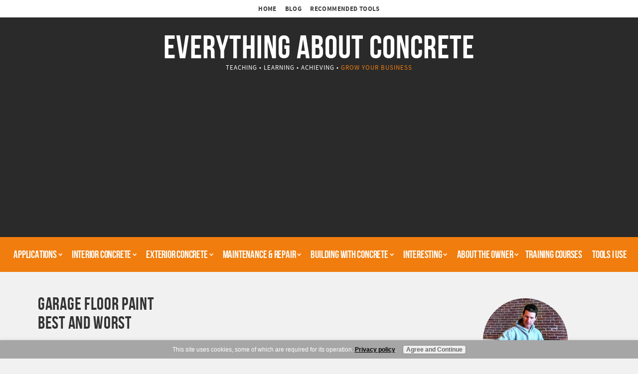

--- FILE ---
content_type: text/html; charset=UTF-8
request_url: https://www.everything-about-concrete.com/garage-floor-paint.html
body_size: 22110
content:
<!DOCTYPE html><html><head><meta http-equiv="content-type" content="text/html; charset=UTF-8"/>
<script>var __ezHttpConsent={setByCat:function(src,tagType,attributes,category,force,customSetScriptFn=null){var setScript=function(){if(force||window.ezTcfConsent[category]){if(typeof customSetScriptFn==='function'){customSetScriptFn();}else{var scriptElement=document.createElement(tagType);scriptElement.src=src;attributes.forEach(function(attr){for(var key in attr){if(attr.hasOwnProperty(key)){scriptElement.setAttribute(key,attr[key]);}}});var firstScript=document.getElementsByTagName(tagType)[0];firstScript.parentNode.insertBefore(scriptElement,firstScript);}}};if(force||(window.ezTcfConsent&&window.ezTcfConsent.loaded)){setScript();}else if(typeof getEzConsentData==="function"){getEzConsentData().then(function(ezTcfConsent){if(ezTcfConsent&&ezTcfConsent.loaded){setScript();}else{console.error("cannot get ez consent data");force=true;setScript();}});}else{force=true;setScript();console.error("getEzConsentData is not a function");}},};</script>
<script>var ezTcfConsent=window.ezTcfConsent?window.ezTcfConsent:{loaded:false,store_info:false,develop_and_improve_services:false,measure_ad_performance:false,measure_content_performance:false,select_basic_ads:false,create_ad_profile:false,select_personalized_ads:false,create_content_profile:false,select_personalized_content:false,understand_audiences:false,use_limited_data_to_select_content:false,};function getEzConsentData(){return new Promise(function(resolve){document.addEventListener("ezConsentEvent",function(event){var ezTcfConsent=event.detail.ezTcfConsent;resolve(ezTcfConsent);});});}</script>
<script>if(typeof _setEzCookies!=='function'){function _setEzCookies(ezConsentData){var cookies=window.ezCookieQueue;for(var i=0;i<cookies.length;i++){var cookie=cookies[i];if(ezConsentData&&ezConsentData.loaded&&ezConsentData[cookie.tcfCategory]){document.cookie=cookie.name+"="+cookie.value;}}}}
window.ezCookieQueue=window.ezCookieQueue||[];if(typeof addEzCookies!=='function'){function addEzCookies(arr){window.ezCookieQueue=[...window.ezCookieQueue,...arr];}}
addEzCookies([{name:"ezoab_142150",value:"mod298; Path=/; Domain=everything-about-concrete.com; Max-Age=7200",tcfCategory:"store_info",isEzoic:"true",},{name:"ezosuibasgeneris-1",value:"608c9bab-9173-44c5-6a41-425fd6170f97; Path=/; Domain=everything-about-concrete.com; Expires=Thu, 21 Jan 2027 04:32:38 UTC; Secure; SameSite=None",tcfCategory:"understand_audiences",isEzoic:"true",}]);if(window.ezTcfConsent&&window.ezTcfConsent.loaded){_setEzCookies(window.ezTcfConsent);}else if(typeof getEzConsentData==="function"){getEzConsentData().then(function(ezTcfConsent){if(ezTcfConsent&&ezTcfConsent.loaded){_setEzCookies(window.ezTcfConsent);}else{console.error("cannot get ez consent data");_setEzCookies(window.ezTcfConsent);}});}else{console.error("getEzConsentData is not a function");_setEzCookies(window.ezTcfConsent);}</script><script type="text/javascript" data-ezscrex='false' data-cfasync='false'>window._ezaq = Object.assign({"edge_cache_status":12,"edge_response_time":293,"url":"https://www.everything-about-concrete.com/garage-floor-paint.html"}, typeof window._ezaq !== "undefined" ? window._ezaq : {});</script><script type="text/javascript" data-ezscrex='false' data-cfasync='false'>window._ezaq = Object.assign({"ab_test_id":"mod298"}, typeof window._ezaq !== "undefined" ? window._ezaq : {});window.__ez=window.__ez||{};window.__ez.tf={};</script><script type="text/javascript" data-ezscrex='false' data-cfasync='false'>window.ezDisableAds = true;</script>
<script data-ezscrex='false' data-cfasync='false' data-pagespeed-no-defer>var __ez=__ez||{};__ez.stms=Date.now();__ez.evt={};__ez.script={};__ez.ck=__ez.ck||{};__ez.template={};__ez.template.isOrig=true;window.__ezScriptHost="//www.ezojs.com";__ez.queue=__ez.queue||function(){var e=0,i=0,t=[],n=!1,o=[],r=[],s=!0,a=function(e,i,n,o,r,s,a){var l=arguments.length>7&&void 0!==arguments[7]?arguments[7]:window,d=this;this.name=e,this.funcName=i,this.parameters=null===n?null:w(n)?n:[n],this.isBlock=o,this.blockedBy=r,this.deleteWhenComplete=s,this.isError=!1,this.isComplete=!1,this.isInitialized=!1,this.proceedIfError=a,this.fWindow=l,this.isTimeDelay=!1,this.process=function(){f("... func = "+e),d.isInitialized=!0,d.isComplete=!0,f("... func.apply: "+e);var i=d.funcName.split("."),n=null,o=this.fWindow||window;i.length>3||(n=3===i.length?o[i[0]][i[1]][i[2]]:2===i.length?o[i[0]][i[1]]:o[d.funcName]),null!=n&&n.apply(null,this.parameters),!0===d.deleteWhenComplete&&delete t[e],!0===d.isBlock&&(f("----- F'D: "+d.name),m())}},l=function(e,i,t,n,o,r,s){var a=arguments.length>7&&void 0!==arguments[7]?arguments[7]:window,l=this;this.name=e,this.path=i,this.async=o,this.defer=r,this.isBlock=t,this.blockedBy=n,this.isInitialized=!1,this.isError=!1,this.isComplete=!1,this.proceedIfError=s,this.fWindow=a,this.isTimeDelay=!1,this.isPath=function(e){return"/"===e[0]&&"/"!==e[1]},this.getSrc=function(e){return void 0!==window.__ezScriptHost&&this.isPath(e)&&"banger.js"!==this.name?window.__ezScriptHost+e:e},this.process=function(){l.isInitialized=!0,f("... file = "+e);var i=this.fWindow?this.fWindow.document:document,t=i.createElement("script");t.src=this.getSrc(this.path),!0===o?t.async=!0:!0===r&&(t.defer=!0),t.onerror=function(){var e={url:window.location.href,name:l.name,path:l.path,user_agent:window.navigator.userAgent};"undefined"!=typeof _ezaq&&(e.pageview_id=_ezaq.page_view_id);var i=encodeURIComponent(JSON.stringify(e)),t=new XMLHttpRequest;t.open("GET","//g.ezoic.net/ezqlog?d="+i,!0),t.send(),f("----- ERR'D: "+l.name),l.isError=!0,!0===l.isBlock&&m()},t.onreadystatechange=t.onload=function(){var e=t.readyState;f("----- F'D: "+l.name),e&&!/loaded|complete/.test(e)||(l.isComplete=!0,!0===l.isBlock&&m())},i.getElementsByTagName("head")[0].appendChild(t)}},d=function(e,i){this.name=e,this.path="",this.async=!1,this.defer=!1,this.isBlock=!1,this.blockedBy=[],this.isInitialized=!0,this.isError=!1,this.isComplete=i,this.proceedIfError=!1,this.isTimeDelay=!1,this.process=function(){}};function c(e,i,n,s,a,d,c,u,f){var m=new l(e,i,n,s,a,d,c,f);!0===u?o[e]=m:r[e]=m,t[e]=m,h(m)}function h(e){!0!==u(e)&&0!=s&&e.process()}function u(e){if(!0===e.isTimeDelay&&!1===n)return f(e.name+" blocked = TIME DELAY!"),!0;if(w(e.blockedBy))for(var i=0;i<e.blockedBy.length;i++){var o=e.blockedBy[i];if(!1===t.hasOwnProperty(o))return f(e.name+" blocked = "+o),!0;if(!0===e.proceedIfError&&!0===t[o].isError)return!1;if(!1===t[o].isComplete)return f(e.name+" blocked = "+o),!0}return!1}function f(e){var i=window.location.href,t=new RegExp("[?&]ezq=([^&#]*)","i").exec(i);"1"===(t?t[1]:null)&&console.debug(e)}function m(){++e>200||(f("let's go"),p(o),p(r))}function p(e){for(var i in e)if(!1!==e.hasOwnProperty(i)){var t=e[i];!0===t.isComplete||u(t)||!0===t.isInitialized||!0===t.isError?!0===t.isError?f(t.name+": error"):!0===t.isComplete?f(t.name+": complete already"):!0===t.isInitialized&&f(t.name+": initialized already"):t.process()}}function w(e){return"[object Array]"==Object.prototype.toString.call(e)}return window.addEventListener("load",(function(){setTimeout((function(){n=!0,f("TDELAY -----"),m()}),5e3)}),!1),{addFile:c,addFileOnce:function(e,i,n,o,r,s,a,l,d){t[e]||c(e,i,n,o,r,s,a,l,d)},addDelayFile:function(e,i){var n=new l(e,i,!1,[],!1,!1,!0);n.isTimeDelay=!0,f(e+" ...  FILE! TDELAY"),r[e]=n,t[e]=n,h(n)},addFunc:function(e,n,s,l,d,c,u,f,m,p){!0===c&&(e=e+"_"+i++);var w=new a(e,n,s,l,d,u,f,p);!0===m?o[e]=w:r[e]=w,t[e]=w,h(w)},addDelayFunc:function(e,i,n){var o=new a(e,i,n,!1,[],!0,!0);o.isTimeDelay=!0,f(e+" ...  FUNCTION! TDELAY"),r[e]=o,t[e]=o,h(o)},items:t,processAll:m,setallowLoad:function(e){s=e},markLoaded:function(e){if(e&&0!==e.length){if(e in t){var i=t[e];!0===i.isComplete?f(i.name+" "+e+": error loaded duplicate"):(i.isComplete=!0,i.isInitialized=!0)}else t[e]=new d(e,!0);f("markLoaded dummyfile: "+t[e].name)}},logWhatsBlocked:function(){for(var e in t)!1!==t.hasOwnProperty(e)&&u(t[e])}}}();__ez.evt.add=function(e,t,n){e.addEventListener?e.addEventListener(t,n,!1):e.attachEvent?e.attachEvent("on"+t,n):e["on"+t]=n()},__ez.evt.remove=function(e,t,n){e.removeEventListener?e.removeEventListener(t,n,!1):e.detachEvent?e.detachEvent("on"+t,n):delete e["on"+t]};__ez.script.add=function(e){var t=document.createElement("script");t.src=e,t.async=!0,t.type="text/javascript",document.getElementsByTagName("head")[0].appendChild(t)};__ez.dot=__ez.dot||{};__ez.queue.addFileOnce('/detroitchicago/boise.js', '/detroitchicago/boise.js?gcb=195-2&cb=5', true, [], true, false, true, false);__ez.queue.addFileOnce('/parsonsmaize/abilene.js', '/parsonsmaize/abilene.js?gcb=195-2&cb=e80eca0cdb', true, [], true, false, true, false);__ez.queue.addFileOnce('/parsonsmaize/mulvane.js', '/parsonsmaize/mulvane.js?gcb=195-2&cb=e75e48eec0', true, ['/parsonsmaize/abilene.js'], true, false, true, false);__ez.queue.addFileOnce('/detroitchicago/birmingham.js', '/detroitchicago/birmingham.js?gcb=195-2&cb=539c47377c', true, ['/parsonsmaize/abilene.js'], true, false, true, false);</script>
<script type="text/javascript">var _ez_send_requests_through_ezoic = true;</script>
<script data-ezscrex="false" type="text/javascript" data-cfasync="false">window._ezaq = Object.assign({"ad_cache_level":0,"adpicker_placement_cnt":0,"ai_placeholder_cache_level":0,"ai_placeholder_placement_cnt":-1,"domain":"everything-about-concrete.com","domain_id":142150,"ezcache_level":1,"ezcache_skip_code":0,"has_bad_image":0,"has_bad_words":0,"is_sitespeed":0,"lt_cache_level":0,"response_size":53651,"response_size_orig":47754,"response_time_orig":280,"template_id":5,"url":"https://www.everything-about-concrete.com/garage-floor-paint.html","word_count":0,"worst_bad_word_level":0}, typeof window._ezaq !== "undefined" ? window._ezaq : {});__ez.queue.markLoaded('ezaqBaseReady');</script>
<script type='text/javascript' data-ezscrex='false' data-cfasync='false'>
window.ezAnalyticsStatic = true;
window._ez_send_requests_through_ezoic = true;
function analyticsAddScript(script) {
	var ezDynamic = document.createElement('script');
	ezDynamic.type = 'text/javascript';
	ezDynamic.innerHTML = script;
	document.head.appendChild(ezDynamic);
}
function getCookiesWithPrefix() {
    var allCookies = document.cookie.split(';');
    var cookiesWithPrefix = {};

    for (var i = 0; i < allCookies.length; i++) {
        var cookie = allCookies[i].trim();

        for (var j = 0; j < arguments.length; j++) {
            var prefix = arguments[j];
            if (cookie.indexOf(prefix) === 0) {
                var cookieParts = cookie.split('=');
                var cookieName = cookieParts[0];
                var cookieValue = cookieParts.slice(1).join('=');
                cookiesWithPrefix[cookieName] = decodeURIComponent(cookieValue);
                break; // Once matched, no need to check other prefixes
            }
        }
    }

    return cookiesWithPrefix;
}
function productAnalytics() {
	var d = {"pr":[6,3],"omd5":"1c97ef7a3609bf2923a605fd6aeeacc0","nar":"risk score"};
	d.u = _ezaq.url;
	d.p = _ezaq.page_view_id;
	d.v = _ezaq.visit_uuid;
	d.ab = _ezaq.ab_test_id;
	d.e = JSON.stringify(_ezaq);
	d.ref = document.referrer;
	d.c = getCookiesWithPrefix('active_template', 'ez', 'lp_');
	if(typeof ez_utmParams !== 'undefined') {
		d.utm = ez_utmParams;
	}

	var dataText = JSON.stringify(d);
	var xhr = new XMLHttpRequest();
	xhr.open('POST','//g.ezoic.net/ezais/analytics?cb=1', true);
	xhr.onload = function () {
		if (xhr.status!=200) {
            return;
		}

        if(document.readyState !== 'loading') {
            analyticsAddScript(xhr.response);
            return;
        }

        var eventFunc = function() {
            if(document.readyState === 'loading') {
                return;
            }
            document.removeEventListener('readystatechange', eventFunc, false);
            analyticsAddScript(xhr.response);
        };

        document.addEventListener('readystatechange', eventFunc, false);
	};
	xhr.setRequestHeader('Content-Type','text/plain');
	xhr.send(dataText);
}
__ez.queue.addFunc("productAnalytics", "productAnalytics", null, true, ['ezaqBaseReady'], false, false, false, true);
</script><base href="https://www.everything-about-concrete.com/garage-floor-paint.html"/><title>Garage Floor Paint - What Are The Best Epoxy Garage Floor Paints</title><meta name="description" content="Garage floor paint comes in many different types. Which garage paints are the best epoxy garage floor paints to use and which one&#39;s aren&#39;t so good. Find the answer here."/><meta id="viewport" name="viewport" content="width=device-width, initial-scale=1"/>
<link href="/sd/support-files/A.style.css.pagespeed.cf.sIcqqr9oO-.css" rel="stylesheet" type="text/css"/>
<!-- start: tool_blocks.sbi_html_head -->
<!-- Global site tag (gtag.js) - Google Analytics -->
<script async="" src="https://www.googletagmanager.com/gtag/js?id=G-6BCETQC2X9"></script>
<script>window.dataLayer=window.dataLayer||[];function gtag(){dataLayer.push(arguments);}gtag('js',new Date());gtag('config','G-6BCETQC2X9');</script>
<link rel="apple-touch-icon" sizes="57x57" href="/xfavicon-57x57.png.pagespeed.ic.cLyiIwOnvo.webp"/> <link rel="apple-touch-icon" sizes="60x60" href="/xfavicon-60x60.png.pagespeed.ic.J5qo2IzRk7.webp"/> <link rel="apple-touch-icon" sizes="72x72" href="/xfavicon-72x72.png.pagespeed.ic.0EOZx0kUwS.webp"/> <link rel="apple-touch-icon" sizes="76x76" href="/xfavicon-76x76.png.pagespeed.ic.WA9dOqyUE8.webp"/> <link rel="apple-touch-icon" sizes="114x114" href="/xfavicon-114x114.png.pagespeed.ic.P9B5eRRnxy.webp"/> <link rel="apple-touch-icon" sizes="120x120" href="/xfavicon-120x120.png.pagespeed.ic.fiEk3RASfe.webp"/> <link rel="apple-touch-icon" sizes="144x144" href="/xfavicon-144x144.png.pagespeed.ic.N0IVxdo2u_.webp"/> <link rel="apple-touch-icon" sizes="152x152" href="/xfavicon-152x152.png.pagespeed.ic.L0Hh04NApc.webp"/> <link rel="apple-touch-icon" sizes="180x180" href="/xfavicon-180x180.png.pagespeed.ic.gYsvXrovlV.webp"/> <link rel="icon" type="image/png" href="/xfavicon-36x36.png.pagespeed.ic.oe-boUUKdq.webp" sizes="36x36"/> <link rel="icon" type="image/png" href="/xfavicon-48x48.png.pagespeed.ic.r_9frRbqrR.webp" sizes="48x48"/> <link rel="icon" type="image/png" href="/xfavicon-72x72.png.pagespeed.ic.0EOZx0kUwS.webp" sizes="72x72"/> <link rel="icon" type="image/png" href="/xfavicon-96x96.png.pagespeed.ic.BOVG-XoB3m.webp" sizes="96x96"/> <link rel="icon" type="image/png" href="/xfavicon-144x144.png.pagespeed.ic.N0IVxdo2u_.webp" sizes="144x144"/> <link rel="icon" type="image/png" href="/xfavicon-192x192.png.pagespeed.ic.gi-D3qxOHI.webp" sizes="192x192"/> <link rel="icon" type="image/png" href="/xfavicon-16x16.png.pagespeed.ic._iNLs7WX-d.webp" sizes="16x16"/> <link rel="icon" type="image/png" href="/xfavicon-32x32.png.pagespeed.ic.DkxRT-f_xM.webp" sizes="32x32"/> <link rel="icon" type="image/png" href="/xfavicon-48x48.png.pagespeed.ic.r_9frRbqrR.webp" sizes="48x48"/><link rel="canonical" href="https://www.everything-about-concrete.com/garage-floor-paint.html"/>
<link rel="alternate" type="application/rss+xml" title="RSS" href="https://www.everything-about-concrete.com/concrete.xml"/>
<meta property="og:site_name" content="everything-about-concrete.com"/>
<meta property="og:title" content="Garage Floor Paint - What Are The Best Epoxy Garage Floor Paints"/>
<meta property="og:description" content="Garage floor paint comes in many different types. Which garage paints are the best epoxy garage floor paints to use and which one&#39;s aren&#39;t so good. Find the answer here."/>
<meta property="og:type" content="article"/>
<meta property="og:url" content="https://www.everything-about-concrete.com/garage-floor-paint.html"/>
<meta property="og:image" content="https://www.everything-about-concrete.com/Concrete-fb.jpg"/>
<meta property="fb:app_id" content="235153526667304"/>
<meta property="fb:admins" content="Mike Day"/>
<!-- SD -->
<script>var https_page=0</script>
<script src="https://www.everything-about-concrete.com/sd/support-files/gdprcookie.js.pagespeed.jm.yFshyEJ2qE.js" async="" defer=""></script><!-- end: tool_blocks.sbi_html_head -->
<!-- start: shared_blocks.19401256#end-of-head -->
<!-- Google tag (gtag.js) --><!-- Replaced by GA Connected Service -->
<!-- Google tag (gtag.js) -->
<script async="" src="https://www.googletagmanager.com/gtag/js?id=G-PMCFZLYGRG"></script>
<script>window.dataLayer=window.dataLayer||[];function gtag(){dataLayer.push(arguments);}gtag('js',new Date());gtag('config','G-PMCFZLYGRG');</script>
<!-- end: shared_blocks.19401256#end-of-head -->
<script>var FIX=FIX||{};</script>
<script type='text/javascript'>
var ezoTemplate = 'orig_site';
var ezouid = '1';
var ezoFormfactor = '1';
</script><script data-ezscrex="false" type='text/javascript'>
var soc_app_id = '0';
var did = 142150;
var ezdomain = 'everything-about-concrete.com';
var ezoicSearchable = 1;
</script></head>
<body class="responsive">
<div id="PageWrapper" class="modern">
<div id="HeaderWrapper">
<div id="Header">
<div class="Liner">
<div class="WebsiteName">
<a href="/">Everything About Concrete</a>
</div><div class="Tagline">Teaching • Learning • Achieving • <span>Grow your business</span></div>
<!-- start: shared_blocks.19401252#top-of-header -->
<div class=" TopLinks" style="box-sizing: border-box"><p style="text-align: center;"><a href="https://www.everything-about-concrete.com">Home</a>     <a href="https://www.everything-about-concrete.com/concrete-blog.html">Blog</a>     <a href="https://www.theconcreteunderground.com/resources" rel="noopener" target="_blank">Recommended Tools</a><br/></p>
</div>
<!-- start: tool_blocks.navbar.horizontal.center --><div class="ResponsiveNavWrapper">
<div class="ResponsiveNavButton"><span>Menu</span></div><div class="HorizontalNavBarCenter HorizontalNavBar HorizontalNavBarCSS ResponsiveNav"><ul class="root"><li class="li1 submenu"><span class="navheader">APPLICATIONS</span><ul><li class="li2"><a href="/how-to-finish-concrete.html">Finishing Concrete</a></li><li class="li2"><a href="/concrete-stain.html">Staining Concrete</a></li><li class="li2"><a href="/how-to-color-concrete.html">Colored Concrete</a></li><li class="li2"><a href="/polished-concrete-flooring.html">Polished Concrete</a></li><li class="li2"><a href="/concrete-overlay.html">Concrete Overlays</a></li><li class="li2"><a href="/stamped-concrete.html">Stamped Concrete</a></li><li class="li2"><a href="/concrete-floor-coating.html">Floor Coatings</a></li><li class="li2"><a href="/pumping-concrete.html">Pumping Concrete</a></li><li class="li2"><a href="/how-to-clean-concrete.html">Cleaning Concrete</a></li></ul></li><li class="li1 submenu"><span class="navheader">INTERIOR CONCRETE</span><ul><li class="li2"><a href="/concrete-countertops.html">Concrete Countertops</a></li><li class="li2"><a href="/concrete-floors.html">Interior floors</a></li><li class="li2"><a href="/basement-floor.html">Basement Floors</a></li><li class="li2"><a href="/garage-floor.html">Garage Flooring</a></li><li class="li2"><a href="/radiant-floor-heating.html">Radiant Heat</a></li></ul></li><li class="li1 submenu"><span class="navheader">EXTERIOR CONCRETE</span><ul><li class="li2"><a href="/concrete-slab.html">Slabs</a></li><li class="li2"><a href="/concrete-patio-designs.html">Patio Designs</a></li><li class="li2"><a href="/concrete-steps.html">Concrete Steps</a></li><li class="li2"><a href="/concrete-garden-statues.html">Concrete Statues</a></li></ul></li><li class="li1 submenu"><span class="navheader">MAINTENANCE &amp; REPAIR</span><ul><li class="li2"><a href="/concrete-sealer.html">Sealers for Concrete</a></li><li class="li2"><a href="/epoxy-concrete-repair.html">Concrete Repair</a></li><li class="li2"><a href="/concrete-control-joints.html">Controlling Cracks</a></li><li class="li2"><a href="/concrete-deicers.html">Deicers Yes/No</a></li></ul></li><li class="li1 submenu"><span class="navheader">BUILDING WITH CONCRETE</span><ul><li class="li2"><a href="/ready-mix-concrete-suppliers.html">Ready Mix Concrete Near Me</a></li><li class="li2"><a href="/concrete-homes.html">Types of Houses</a></li><li class="li2"><a href="/building-green-with-concrete.html">&#34;Green&#34; Building</a></li><li class="li2"><a href="/concrete-cost.html">What&#39;s it Cost?</a></li><li class="li2"><a href="/concrete-calculator.html">Calculators</a></li></ul></li><li class="li1 submenu"><span class="navheader">INTERESTING</span><ul><li class="li2"><a href="/cold-weather-concrete.html">Cold Weather Concrete</a></li><li class="li2"><a href="/concrete-vapor-barrier.html">Vapor Barrier Facts</a></li><li class="li2"><a href="/history-of-concrete.html">History of Concrete</a></li><li class="li2"><a href="/concrete-products.html">Concrete Products</a></li><li class="li2"><a href="/concrete-questions.html">F. A. Q.</a></li><li class="li2"><a href="/links.html">Resources</a></li><li class="li2"><a href="/share-a-concrete-project.html">Share a Project</a></li><li class="li2"><a href="/site-map.html">Site Map</a></li></ul></li><li class="li1 submenu"><span class="navheader">About the owner</span><ul><li class="li2"><a href="/about-mike-day.html">About Me</a></li></ul></li><li class="li1"><a href="/concrete-courses.html">Training Courses</a></li><li class="li1"><a href="/tools-i-use-to-do-concrete.html">Tools I Use</a></li></ul></div></div>
<!-- end: tool_blocks.navbar.horizontal.center -->
<!-- end: shared_blocks.19401252#top-of-header -->
<!-- start: shared_blocks.19401243#bottom-of-header -->
<!-- end: shared_blocks.19401243#bottom-of-header -->
</div><!-- end Liner -->
</div><!-- end Header -->
</div><!-- end HeaderWrapper -->
<div id="ColumnsWrapper">
<div id="ContentWrapper">
<div id="ContentColumn">
<div class="Liner">
<!-- start: shared_blocks.19401240#above-h1 -->
<div class="" style="margin-left: auto; margin-right: auto; float: none; box-sizing: border-box"></div>
<!-- end: shared_blocks.19401240#above-h1 -->
<h1>GARAGE FLOOR PAINT <br/>BEST AND WORST</h1>
<!-- start: shared_blocks.19401260#below-h1 -->
<!-- end: shared_blocks.19401260#below-h1 -->
<p>Most people want a garage floor paint because of what it has to offer. A garage epoxy floor paint looks good, comes in many colors, resists chemicals and oil spills, and is easy to clean and maintain.</p>
<div style="overflow-x: auto;">
<table class="columns_block grid_block" border="0" style="width: 100%;"><tbody><tr><td class="column_0" style="width: 50%;vertical-align:top;">
<div class="ImageBlock ImageBlockCenter"><img class="ss-lazy" src="data:image/svg+xml,%3Csvg xmlns=&#39;http://www.w3.org/2000/svg&#39; viewBox=&#39;0 0 253 134&#39;%3E%3C/svg%3E" data-src="https://www.everything-about-concrete.com/images/before-garage-coating.jpg" width="253" height="134" alt="garage floor paint" title="garage floor paint" data-pin-media="https://www.everything-about-concrete.com/images/before-garage-coating.jpg" style="width: 253px; height: auto"/></div>
<p>Before garage floor paint</p>
</td><td class="column_1" style="width: 50%;vertical-align:top;">
<div class="ImageBlock ImageBlockCenter"><img class="ss-lazy" src="data:image/svg+xml,%3Csvg xmlns=&#39;http://www.w3.org/2000/svg&#39; viewBox=&#39;0 0 225 131.988188976378&#39;%3E%3C/svg%3E" data-src="https://www.everything-about-concrete.com/images/after-garage-coating.jpg" width="225" height="131.988188976378" alt="garage floor paint" title="garage floor paint" data-pin-media="https://www.everything-about-concrete.com/images/after-garage-coating.jpg" style="width: 225px; height: auto"/></div>
<p>   After garage floor paint</p>
</td></tr></tbody></table>
</div>
<p>With so many garage floor epoxy paints on the market, how do you know which one is the best epoxy floor paint for your garage floor.</p>
<!-- start: shared_blocks.19401255#below-paragraph-1 -->
<!-- end: shared_blocks.19401255#below-paragraph-1 -->
<p>I&#39;ll compare some of the different kinds of epoxy floor paints to give you a better idea of what to look for and what to expect when you&#39;re trying to decide what is the best garage floor paint to use. Garage floor epoxy paint is usually chosen for it&#39;s long lasting high gloss finish and the superior protective benefits they have for a concrete floor. Epoxies come in different systems, some are easier to to use than others.</p>
<table border="0" width="90%" cellpadding="2" cellspacing="2" align="center">
<tbody><tr>
<td><img src="[data-uri]" alt="garage floor paint"/></td>
<td><img src="[data-uri]" alt="garage floor paint"/></td>
<td><img src="[data-uri]" alt="garage floor paint"/></td>
<td><img src="[data-uri]" height="100" width="100" alt="garage floor paint"/></td>
</tr>
</tbody></table>
<h4 style="text-align: center">THERE ARE BASICALLY THREE TYPES OF EPOXY PAINTS:</h4>
<p><b>WATER BASED GARAGE PAINT</b> - These are the least expensive and not as durable as solvent and 100% solids based epoxy paint. They are much more user friendly and should be strong enough for most residential applications.</p><p><b>SOLVENT BASED GARAGE PAINT</b> - These usually contain 40-60 % solids, are stronger than water based epoxy, and are more toxic. They usually come in two parts you mix together, require more attention to detail when applying, but offer a superior long lasting finish compared to water based epoxy.</p><p><b>100% SOLIDS BASED GARAGE PAINT</b> - These are the strongest, most durable, highest quality epoxy floor paints. They are also the most expensive. They will the hardest, most chemical resistant and abrasion resistant of all the epoxy floor paints. They are also the most toxic and should only be installed by professionals.</p>
<h4 style="text-align: center">LETS COMPARE A FEW <br/>GARAGE FLOOR EPOXY SYSTEMS:</h4>
<p><b>1. ONE PART SYSTEMS</b> - Many manufactures offer one part, ready to use, garage paint that requires no mixing before application. These diy epoxy floor paint systems claim to compare in performance and durability to two part systems.</p><p>They resist hot tire marks, chemicals, oil stains, and spills. They are UV stable and aren&#39;t supposed to chalk when exposed to moisture.</p><p>These can be found at most retail &#34;big box&#34; stores, they are easy to apply, but aren&#39;t as strong and durable as two component epoxy paints. They are sensitive to moisture problems and require perfect surface preparation for long lasting adhesion.</p><p>If you&#39;re looking for something simple and quick, and your garage floor is in good shape, this should be fine for a garage floor coating. Just remember you get what you pay for, expect some touch up maintenance every year to keep it looking like new.</p><p><b>2. BREATHABLE SYSTEMS</b> - Most garage epoxy paints are impermeable to moisture and don&#39;t let moisture vapor escape from the concrete after they are applied. Garage paint can fail and peel off if applied to damp concrete or concrete floors with high moisture vapor emission rates.</p><p>There are epoxies that are breathable and will let moisture vapor escape to some degree. These epoxy systems will bond to damp surfaces and to new concrete slabs after only about a week of curing.</p><p><b>3. FAST SETTING SYSTEMS</b> - Epoxy garage paint usually requires 24 hours before they can be recoated. Most epoxies also must cure for several days before accepting foot or vehicle traffic. There are new fast setting epoxies that dry in and hour and completely cure in 12 hours.</p><p>These polyaspartic polyurea coatings are great if you need to get your garage back in order the very next day. They are high quality and very durable.</p><p>They are not breathable so checking for moisture vapor emission is a must before deciding on this system. See <a href="https://www.everything-about-concrete.com/concrete-moisture-problems.html">CONCRETE MOISTURE PROBLEMS</a> for help with this.</p><p>A 100% solids based <a href="https://www.everything-about-concrete.com/garage-floor-epoxy.html">GARAGE FLOOR EPOXY</a> paint will give you the best garage floor paint system for your concrete floor.</p><p>When combined with chips or quartz aggregates they can be quite decorative, very long lasting, and highly durable. The only drawback is you should hire a professional to install it.</p><p>A one part water based system is the most user friendly to install, but is also the worst quality of all the garage floor epoxy paints.</p>
<!-- start: shared_blocks.86487362#Adsense 300x250 -->
<script async="" src="//pagead2.googlesyndication.com/pagead/js/adsbygoogle.js"></script>
<!-- Resp1 -->
<ins class="adsbygoogle" style="display:block" data-ad-client="ca-pub-8281214335178734" data-ad-slot="7317408673" data-ad-format="auto" data-full-width-responsive="true"></ins>
<script>(adsbygoogle=window.adsbygoogle||[]).push({});</script>
<!-- end: shared_blocks.86487362#Adsense 300x250 -->
<p>For information on other garage floor related topics click on the links below.</p><p><a href="https://www.everything-about-concrete.com/garage-floor-coatings.html">GARAGE FLOOR COATINGS</a></p><p><a href="https://www.everything-about-concrete.com/epoxy-garage-floor-coating.html">EPOXY GARAGE FLOOR COATING</a> PREPARATION</p><p>HOW TO <a href="https://www.everything-about-concrete.com/paint-garage-floor.html">PAINT A GARAGE FLOOR</a></p><p><a href="https://www.everything-about-concrete.com/garage-floor-protector.html">GARAGE FLOOR PROTECTOR</a></p><p><a href="https://www.everything-about-concrete.com/garage-floor-mats.html">GARAGE FLOOR MATS</a></p><p><a href="https://www.everything-about-concrete.com/garage-floor-tiles.html">GARAGE FLOOR TILES</a></p><p><a href="https://www.everything-about-concrete.com/garage-floor-coverings.html">GARAGE FLOOR COVERINGS</a></p><p><a href="https://www.everything-about-concrete.com/garage-floor-sealer.html">GARAGE FLOOR SEALER</a></p><p><a href="https://www.everything-about-concrete.com/garage-floor-drain.html">GARAGE FLOOR DRAIN</a></p><p><a href="https://www.everything-about-concrete.com/garage-floor-finish.html">GARAGE FLOOR FINISH</a></p><p><a href="https://www.everything-about-concrete.com/garage-floor-repair.html">GARAGE FLOOR REPAIR</a></p><p><a href="https://www.everything-about-concrete.com/garage-floor-resurfacing.html">GARAGE FLOOR RESURFACING</a></p><p><a href="https://www.everything-about-concrete.com/cleaning-garage-floors.html">CLEANING GARAGE FLOORS</a><br/><br/></p>
<hr style="width:100%;height:1px;margin-left:auto;margin-right:auto;"/>
<p style="text-align: center;"><a href="https://www.everything-about-concrete.com/garage-floor.html">Return from Garage Floor Paint to Garage Floor</a></p><p style="text-align: center;"><a href="https://www.everything-about-concrete.com/">Return from Garage Floor Paint to Everything About Concrete Home Page</a></p>
<!-- start: shared_blocks.19401254#above-socialize-it -->
<!-- end: shared_blocks.19401254#above-socialize-it -->
<!-- start: shared_blocks.19401242#socialize-it -->
<div class=" socializeIt socializeIt-responsive" style="border-color: #cccccc; border-width: 1px 1px 1px 1px; border-style: solid; box-sizing: border-box"><!-- start: tool_blocks.social_sharing -->
<div class="SocialShare SocialShareRegular"><a href="#" rel="noopener noreferrer" onclick="window.open(&#39;https://www.facebook.com/sharer.php?u=&#39;+ encodeURIComponent(document.location.href) +&#39;&amp;t=&#39; + encodeURIComponent(document.title), &#39;sharer&#39;,&#39;toolbar=0,status=0,width=700,height=500,resizable=yes,scrollbars=yes&#39;);return false;" target="_blank" class="socialIcon facebook"><svg width="20" height="20" aria-hidden="true" focusable="false" data-prefix="fab" data-icon="facebook-square" role="img" xmlns="http://www.w3.org/2000/svg" viewBox="0 0 448 512"><path fill="currentColor" d="M400 32H48A48 48 0 0 0 0 80v352a48 48 0 0 0 48 48h137.25V327.69h-63V256h63v-54.64c0-62.15 37-96.48 93.67-96.48 27.14 0 55.52 4.84 55.52 4.84v61h-31.27c-30.81 0-40.42 19.12-40.42 38.73V256h68.78l-11 71.69h-57.78V480H400a48 48 0 0 0 48-48V80a48 48 0 0 0-48-48z" class=""></path></svg><span>Facebook</span></a><a href="#" rel="noopener noreferrer" onclick="window.open(&#39;https://twitter.com/intent/tweet?text=Reading%20about%20this:%20&#39;+encodeURIComponent(document.title)+&#39;%20-%20&#39; + encodeURIComponent(document.location.href), &#39;sharer&#39;,&#39;toolbar=0,status=0,width=700,height=500,resizable=yes,scrollbars=yes&#39;);return false;" target="_blank" class="socialIcon twitter"><svg width="20" height="20" aria-hidden="true" focusable="false" data-prefix="fab" data-icon="twitter-square" role="img" viewBox="0 0 1200 1227" fill="none" xmlns="http://www.w3.org/2000/svg"><path d="M714.163 519.284L1160.89 0H1055.03L667.137 450.887L357.328 0H0L468.492 681.821L0 1226.37H105.866L515.491 750.218L842.672 1226.37H1200L714.137 519.284H714.163ZM569.165 687.828L521.697 619.934L144.011 79.6944H306.615L611.412 515.685L658.88 583.579L1055.08 1150.3H892.476L569.165 687.854V687.828Z" fill="currentColor"></path></svg><span>X</span></a></div>
<!-- end: tool_blocks.social_sharing -->
<div class="socialize-pay-it-forward-wrapper" style="background:;">
<details class="socialize-pay-it-forward">
<summary>One more way to share everything-about-concrete.com</summary>
<p>Would you prefer to share this page with others by linking to it?</p>
<ol>
<li>Click on the HTML link code below.</li>
<li>Copy and paste it, adding a note of your own, into your blog, a Web page, forums, a blog comment,
your Facebook account, or anywhere that someone would find this page valuable.</li>
</ol>
<script>var l=window.location.href,d=document;document.write('<form action="#"><div style="text-align:center"><textarea cols="50" rows="2" onclick="this.select();">&lt;a href="'+l+'"&gt;'+d.title+'&lt;/a&gt;</textarea></div></form>');</script>
</details>
</div>
</div>
<!-- end: shared_blocks.19401242#socialize-it -->
<!-- start: shared_blocks.19401251#below-socialize-it -->
<!-- end: shared_blocks.19401251#below-socialize-it -->
</div><!-- end Liner -->
</div><!-- end ContentColumn -->
</div><!-- end ContentWrapper -->
<div id="NavWrapper">
<div id="NavColumn">
<div class="Liner">
<!-- start: shared_blocks.19401261#top-of-nav-column -->
<div class="ImageBlock ImageBlockCenter"><img class="ss-lazy" src="data:image/svg+xml,%3Csvg xmlns=&#39;http://www.w3.org/2000/svg&#39; viewBox=&#39;0 0 170 170&#39;%3E%3C/svg%3E" data-src="https://www.everything-about-concrete.com/images/about-mike-340x340.jpg" width="170" height="170" alt="Mike Day Concrete" title="Mike Day Concrete" data-pin-media="https://www.everything-about-concrete.com/images/about-mike-340x340.jpg" style="width: 170px; height: auto"/></div>
<p>Hi, I am <b>Mike Day</b>, owner of <em>Day’s Concrete Floors, Inc.</em> in Maine. I&#39;ve been working with concrete for 45 years now, and this website is where I can share with you all the knowledge, wisdom and expertise I&#39;ve gained from installing all kinds of stamped concrete, concrete floors, concrete overlays, concrete slabs and also repairing &amp;  fixing cracked or spalled concrete.</p><p>There’s a lot to cover, so if you have any questions, <a href="https://www.everything-about-concrete.com/contact-me.html">contact me</a>!<br/></p>
<p style="text-align: center;"><b>CHECK OUT OUR SPONSORS</b></p>
<div class="ImageBlock ImageBlockCenter"><a href="https://acmetools.pxf.io/Qjn6DA" rel="noopener nofollow" target="_blank"><img class="ss-lazy" src="data:image/svg+xml,%3Csvg xmlns=&#39;http://www.w3.org/2000/svg&#39; viewBox=&#39;0 0 1552 765&#39;%3E%3C/svg%3E" data-src="https://www.everything-about-concrete.com/images/sponsor1.png" width="1552" height="765" alt="sponsor pic1" title="sponsor pic1" data-pin-media="https://www.everything-about-concrete.com/images/sponsor1.png" style="width: 1552px; height: auto"/><span class="Caption CaptionCenter" style="max-width:1552px">Buy Power Tools Here</span></a></div>
<div class="ImageBlock ImageBlockCenter"><a href="https://acmetools.pxf.io/XmnXkg" rel="noopener nofollow" target="_blank"><img class="ss-lazy" src="data:image/svg+xml,%3Csvg xmlns=&#39;http://www.w3.org/2000/svg&#39; viewBox=&#39;0 0 1343 594&#39;%3E%3C/svg%3E" data-src="https://www.everything-about-concrete.com/images/sponsor2.png" width="1343" height="594" alt="mbw sponsor 2" title="mbw sponsor 2" data-pin-media="https://www.everything-about-concrete.com/images/sponsor2.png" style="width: 1343px; height: auto"/><span class="Caption CaptionCenter" style="max-width:1343px">Concrete Equipment</span></a></div>
<div class="ImageBlock ImageBlockCenter"><a href="https://ally.com/referral?code=7R6X2B6H9G" rel="noopener nofollow" target="_blank"><img class="ss-lazy" src="data:image/svg+xml,%3Csvg xmlns=&#39;http://www.w3.org/2000/svg&#39; viewBox=&#39;0 0 225 225&#39;%3E%3C/svg%3E" data-src="https://www.everything-about-concrete.com/images/ally.jpg" width="225" height="225" alt="Ally logo" title="Ally logo" data-pin-media="https://www.everything-about-concrete.com/images/ally.jpg" style="width: 225px; height: auto"/><span class="Caption CaptionCenter" style="max-width:225px">Get $100 When You Open An Account!</span></a></div>
<div class="ImageBlock ImageBlockCenter"><a href="https://www.foundationarmor.com/?ref=10" rel="noopener nofollow" target="_blank"><img class="ss-lazy" src="data:image/svg+xml,%3Csvg xmlns=&#39;http://www.w3.org/2000/svg&#39; viewBox=&#39;0 0 1024 669&#39;%3E%3C/svg%3E" data-src="https://www.everything-about-concrete.com/images/Residential-Concrete-Sealers-from-Foundation-Armor2.jpg" width="1024" height="669" alt="Foundation Armor Concrete Sealers Logo" title="Foundation Armor Concrete Sealers" data-pin-media="https://www.everything-about-concrete.com/images/Residential-Concrete-Sealers-from-Foundation-Armor2.jpg" style="width: 1024px; height: auto"/><span class="Caption CaptionCenter" style="max-width:1024px">Topical and Penetrating Sealers</span></a></div>
<div class="ImageBlock ImageBlockCenter"><img class="ss-lazy" src="data:image/svg+xml,%3Csvg xmlns=&#39;http://www.w3.org/2000/svg&#39; viewBox=&#39;0 0 500 500&#39;%3E%3C/svg%3E" data-src="https://www.everything-about-concrete.com/images/qrcode.png" width="500" height="500" alt="Qrcode" title="Qrcode" data-pin-media="https://www.everything-about-concrete.com/images/qrcode.png" style="width: 500px; height: auto"/></div>
<!-- start: shared_blocks.246453565#Donation Button -->
<form action="https://www.paypal.com/donate" method="post" target="_top">
<input type="hidden" name="hosted_button_id" value="6BXLP3GERAWSQ"/>
<input type="image" src="https://www.paypalobjects.com/en_US/i/btn/btn_donate_LG.gif" border="0" name="submit" title="PayPal - The safer, easier way to pay online!" alt="Donate with PayPal button"/>
<img alt="" border="0" src="https://www.paypal.com/en_US/i/scr/pixel.gif" width="1" height="1"/>
</form>
<!-- end: shared_blocks.246453565#Donation Button -->
<!-- start: shared_blocks.246453520#Donation text link -->
<p style="text-align: left;"><a href="https://paypal.me/mikedayconcrete?country.x=US&amp;locale.x=en_US"><span style="font-size: 18px;">Send a Donation</span></a></p>
<!-- end: shared_blocks.246453520#Donation text link -->
<p style="text-align: center;"><span style="font-size: 19px;"><b><a href="https://www.theconcreteunderground.com/the-concrete-underground" rel="noopener" target="_blank">JOIN MY PRIVATE </a></b></span></p><p style="text-align: center;"><span style="font-size: 19px;"><b><a href="https://www.theconcreteunderground.com/the-concrete-underground">TRAINING ACADEMY HERE</a></b></span></p>
<p style="text-align: center;"><a href="https://www.youtube.com/channel/UCem87zDMe98Cmypjd6PVf9A">SEE ME ON YOUTUBE!</a></p>
<div class="ImageBlock ImageBlockCenter"><a href="https://www.theconcreteunderground.com/the-concrete-underground" rel="noopener" target="_blank"><img class="ss-lazy" src="data:image/svg+xml,%3Csvg xmlns=&#39;http://www.w3.org/2000/svg&#39; viewBox=&#39;0 0 1120 630&#39;%3E%3C/svg%3E" data-src="https://www.everything-about-concrete.com/images/learn1.jpg" width="1120" height="630" alt="learn concrete" title="learn concrete" data-pin-media="https://www.everything-about-concrete.com/images/learn1.jpg" style="width: 1120px; height: auto"/></a></div>
<!-- end: shared_blocks.19401261#top-of-nav-column -->
<!-- start: shared_blocks.19401257#navigation -->
<div class="ImageBlock ImageBlockCenter"><a href="https://mike-day.mykajabi.com/pl/93697" rel="noopener nofollow" target="_blank"><img class="ss-lazy" src="data:image/svg+xml,%3Csvg xmlns=&#39;http://www.w3.org/2000/svg&#39; viewBox=&#39;0 0 550 296&#39;%3E%3C/svg%3E" data-src="https://www.everything-about-concrete.com/images/epoxy-floor-paint-10-1.jpg" width="550" height="296" alt="Garage epoxy floor course" title="Garage floor epoxy floor course" data-pin-media="https://www.everything-about-concrete.com/images/epoxy-floor-paint-10-1.jpg" style="width: 550px; height: auto"/><span class="Caption CaptionCenter" style="max-width:550px">DIY Solid Color Epoxy Floors</span></a></div>
<p><a href="https://mike-day.mykajabi.com/pl/93697" rel="noopener nofollow" target="_blank">LEARN HOW TO EPOXY A GARAGE FLOOR</a></p>
<div class="ImageBlock ImageBlockCenter"><a href="https://www.theconcreteunderground.com/offers/JPMbSk6N" rel="noopener" target="_blank"><img class="ss-lazy" src="data:image/svg+xml,%3Csvg xmlns=&#39;http://www.w3.org/2000/svg&#39; viewBox=&#39;0 0 1120 630&#39;%3E%3C/svg%3E" data-src="https://www.everything-about-concrete.com/images/epoxy-garage-flooring.jpg" width="1120" height="630" alt="learn2" title="learn2" data-pin-media="https://www.everything-about-concrete.com/images/epoxy-garage-flooring.jpg" style="width: 1120px; height: auto"/></a></div>
<p style="text-align: center;"><a href="https://www.everything-about-concrete.com/concrete-finishing-training-tutorial.html" target="_blank">FREE CONCRETE FINISHING TRAINING TUTORIAL VIDEO</a></p>
<!-- start: tool_blocks.whatsnew.[base64] -->
<div class="WhatsNew WhatsNewCenter" style="width: 100%">
<h2><a href="https://www.everything-about-concrete.com/concrete-blog.html">Recent Articles</a></h2><ol>
<li>
<h3><a href="https://www.everything-about-concrete.com/concrete-questions.html">The Most Frequently Asked Questions About Concrete</a></h3><div class="blogItThumbnail"><a href="https://www.everything-about-concrete.com/concrete-questions.html"><img class="blogItThumbnail ss-lazy" src="data:image/svg+xml,%3Csvg xmlns=&#39;http://www.w3.org/2000/svg&#39; viewBox=&#39;0 0 150 82.5&#39;%3E%3C/svg%3E" data-src="/image-thumbnails/does-concrete-conduct-electricity-1.png/default.webp" alt="does concrete conduct electricity" style="width:150px;height:82.5px" width="150" height="82.5"/></a></div><div class="WhatsNew-content">Find the answers to the most frequently asked questions about concrete on the internet</div><p class="WhatsNew-more"><a href="/concrete-questions.html">Read More</a></p></li>
<li>
<h3><a href="https://www.everything-about-concrete.com/how-many-60lb-bags-of-concrete-in-a-cubic-yard.html">How Many 60lb Concrete Bags Make A Cubic Yard? The Complete Guide</a></h3><div class="blogItThumbnail"><a href="https://www.everything-about-concrete.com/how-many-60lb-bags-of-concrete-in-a-cubic-yard.html"><img class="blogItThumbnail ss-lazy" src="data:image/svg+xml,%3Csvg xmlns=&#39;http://www.w3.org/2000/svg&#39; viewBox=&#39;0 0 150 150&#39;%3E%3C/svg%3E" data-src="/image-thumbnails/60lb-bags-concrete-per-yard.jpg/default.webp" alt="60lb bags of concrete per yard 1" style="width:150px;height:150px" width="150" height="150"/></a></div><div class="WhatsNew-content">Discover the number of 60lb concrete bags needed for a cubic yard. Get accurate calculations for your construction project.</div><p class="WhatsNew-more"><a href="/how-many-60lb-bags-of-concrete-in-a-cubic-yard.html">Read More</a></p></li>
<li>
<h3><a href="https://www.everything-about-concrete.com/polished-concrete-cost.html">The True Cost of Polished Concrete: A Detailed Breakdown</a></h3><div class="blogItThumbnail"><a href="https://www.everything-about-concrete.com/polished-concrete-cost.html"><img class="blogItThumbnail ss-lazy" src="data:image/svg+xml,%3Csvg xmlns=&#39;http://www.w3.org/2000/svg&#39; viewBox=&#39;0 0 150 150&#39;%3E%3C/svg%3E" data-src="/image-thumbnails/polished-concrete-cost-1.jpg/default.webp" alt="polished concrete cost 1" style="width:150px;height:150px" width="150" height="150"/></a></div><div class="WhatsNew-content">Get the facts on polished concrete floor cost. Learn average prices per square foot and key factors impacting your budget in this guide</div><p class="WhatsNew-more"><a href="/polished-concrete-cost.html">Read More</a></p></li>
<li>
<h3><a href="https://www.everything-about-concrete.com/how-to-fix-a-leak-in-a-basement-wall.html">How To Fix A Leak In A Basement Wall - Foundation Crack Repair</a></h3><div class="blogItThumbnail"><a href="https://www.everything-about-concrete.com/how-to-fix-a-leak-in-a-basement-wall.html"><img class="blogItThumbnail ss-lazy" src="data:image/svg+xml,%3Csvg xmlns=&#39;http://www.w3.org/2000/svg&#39; viewBox=&#39;0 0 150 147.912524850895&#39;%3E%3C/svg%3E" data-src="/image-thumbnails/mikepic1.jpg/default.webp" alt="mike&#39;s head pic" style="width:150px;height:147.912524850895px" width="150" height="147.912524850895"/></a></div><div class="WhatsNew-content">How to fix a leak in a basement wall. I have a video tutorial that shows you the steps to take to fix a crack in your foundation wall.</div><p class="WhatsNew-more"><a href="/how-to-fix-a-leak-in-a-basement-wall.html">Read More</a></p></li>
<li>
<h3><a href="https://www.everything-about-concrete.com/how-much-does-a-concrete-patio-cost.html">How much does a concrete patio cost for 2025 - New Updated Prices</a></h3><div class="blogItThumbnail"><a href="https://www.everything-about-concrete.com/how-much-does-a-concrete-patio-cost.html"><img class="blogItThumbnail ss-lazy" src="data:image/svg+xml,%3Csvg xmlns=&#39;http://www.w3.org/2000/svg&#39; viewBox=&#39;0 0 150 84.375&#39;%3E%3C/svg%3E" data-src="/image-thumbnails/concrete-patio-cost.jpg/default.webp" alt="Concrete patio cost pic" style="width:150px;height:84.375px" width="150" height="84.375"/></a></div><div class="WhatsNew-content">New and updated prices for what a concrete patio will cost you in 2025.</div><p class="WhatsNew-more"><a href="/how-much-does-a-concrete-patio-cost.html">Read More</a></p></li></ol></div><!-- end: tool_blocks.whatsnew.[base64] -->
<!-- end: shared_blocks.19401257#navigation -->
<!-- start: shared_blocks.19401262#bottom-of-nav-column -->
<div class="ImageBlock ImageBlockCenter"><a href="https://www.theconcreteunderground.com/the-concrete-underground" rel="noopener" target="_blank"><img class="ss-lazy" src="data:image/svg+xml,%3Csvg xmlns=&#39;http://www.w3.org/2000/svg&#39; viewBox=&#39;0 0 960 540&#39;%3E%3C/svg%3E" data-src="https://www.everything-about-concrete.com/images/concrete-underground-training.jpg" width="960" height="540" alt="Concrete Underground Training" title="Concrete Underground Training" data-pin-media="https://www.everything-about-concrete.com/images/concrete-underground-training.jpg" style="width: 960px; height: auto"/><span class="Caption CaptionCenter" style="max-width:960px">Advertise here</span></a></div>
<script src="https://www.theconcreteunderground.com/forms/188159/embed.js"></script>
<!-- end: shared_blocks.19401262#bottom-of-nav-column -->
</div><!-- end Liner -->
</div><!-- end NavColumn -->
</div><!-- end NavWrapper -->
</div><!-- end ColumnsWrapper -->
<div id="FooterWrapper">
<div id="Footer">
<div class="Liner">
<!-- start: shared_blocks.19401244#above-bottom-nav -->
<!-- end: shared_blocks.19401244#above-bottom-nav -->
<!-- start: shared_blocks.19401247#bottom-navigation -->
<!-- end: shared_blocks.19401247#bottom-navigation -->
<!-- start: shared_blocks.19401241#below-bottom-nav --><!-- end: shared_blocks.19401241#below-bottom-nav -->
<!-- start: shared_blocks.19401246#footer -->
<p><span style="font-size: 12px;">Click here to read our <a href="https://www.everything-about-concrete.com/privacy-policy.html">PRIVACY POLICY</a> and our <a href="https://www.everything-about-concrete.com/privacy-policy.html">DISCLAIMER NOTICE</a></span></p><p><span style="font-size: 12px;">© Copyright 2025   |   <a href="https://www.everything-about-concrete.com">everything-about-concrete.com</a>   |   All Rights Reserved.<br/></span></p>
<!-- end: shared_blocks.19401246#footer -->
</div><!-- end Liner -->
</div><!-- end Footer -->
</div><!-- end FooterWrapper -->
</div><!-- end PageWrapper -->
<script src="/sd/support-files/fix.js.pagespeed.jm.3phKUrh9Pj.js"></script>
<script>FIX.doEndOfBody();</script>
<script src="/sd/support-files/design.js.pagespeed.jm.uHGT603eP3.js"></script>
<!-- start: tool_blocks.sbi_html_body_end -->
<script>var SS_PARAMS={pinterest_enabled:false,googleplus1_on_page:false,socializeit_onpage:false};</script><style>.g-recaptcha{display:inline-block}.recaptcha_wrapper{text-align:center}</style>
<script>if(typeof recaptcha_callbackings!=="undefined"){SS_PARAMS.recaptcha_callbackings=recaptcha_callbackings||[]};</script><script>(function(d,id){if(d.getElementById(id)){return;}var s=d.createElement('script');s.async=true;s.defer=true;s.src="/ssjs/ldr.js";s.id=id;d.getElementsByTagName('head')[0].appendChild(s);})(document,'_ss_ldr_script');</script><script async="" src="/ssjs/lazyload.min.js.pagespeed.jm.GZJ6y5Iztl.js"></script><!-- end: tool_blocks.sbi_html_body_end -->
<!-- Generated at 16:46:10 08-Apr-2025 with justletters v156 -->


<script data-cfasync="false">function _emitEzConsentEvent(){var customEvent=new CustomEvent("ezConsentEvent",{detail:{ezTcfConsent:window.ezTcfConsent},bubbles:true,cancelable:true,});document.dispatchEvent(customEvent);}
(function(window,document){function _setAllEzConsentTrue(){window.ezTcfConsent.loaded=true;window.ezTcfConsent.store_info=true;window.ezTcfConsent.develop_and_improve_services=true;window.ezTcfConsent.measure_ad_performance=true;window.ezTcfConsent.measure_content_performance=true;window.ezTcfConsent.select_basic_ads=true;window.ezTcfConsent.create_ad_profile=true;window.ezTcfConsent.select_personalized_ads=true;window.ezTcfConsent.create_content_profile=true;window.ezTcfConsent.select_personalized_content=true;window.ezTcfConsent.understand_audiences=true;window.ezTcfConsent.use_limited_data_to_select_content=true;window.ezTcfConsent.select_personalized_content=true;}
function _clearEzConsentCookie(){document.cookie="ezCMPCookieConsent=tcf2;Domain=.everything-about-concrete.com;Path=/;expires=Thu, 01 Jan 1970 00:00:00 GMT";}
_clearEzConsentCookie();if(typeof window.__tcfapi!=="undefined"){window.ezgconsent=false;var amazonHasRun=false;function _ezAllowed(tcdata,purpose){return(tcdata.purpose.consents[purpose]||tcdata.purpose.legitimateInterests[purpose]);}
function _handleConsentDecision(tcdata){window.ezTcfConsent.loaded=true;if(!tcdata.vendor.consents["347"]&&!tcdata.vendor.legitimateInterests["347"]){window._emitEzConsentEvent();return;}
window.ezTcfConsent.store_info=_ezAllowed(tcdata,"1");window.ezTcfConsent.develop_and_improve_services=_ezAllowed(tcdata,"10");window.ezTcfConsent.measure_content_performance=_ezAllowed(tcdata,"8");window.ezTcfConsent.select_basic_ads=_ezAllowed(tcdata,"2");window.ezTcfConsent.create_ad_profile=_ezAllowed(tcdata,"3");window.ezTcfConsent.select_personalized_ads=_ezAllowed(tcdata,"4");window.ezTcfConsent.create_content_profile=_ezAllowed(tcdata,"5");window.ezTcfConsent.measure_ad_performance=_ezAllowed(tcdata,"7");window.ezTcfConsent.use_limited_data_to_select_content=_ezAllowed(tcdata,"11");window.ezTcfConsent.select_personalized_content=_ezAllowed(tcdata,"6");window.ezTcfConsent.understand_audiences=_ezAllowed(tcdata,"9");window._emitEzConsentEvent();}
function _handleGoogleConsentV2(tcdata){if(!tcdata||!tcdata.purpose||!tcdata.purpose.consents){return;}
var googConsentV2={};if(tcdata.purpose.consents[1]){googConsentV2.ad_storage='granted';googConsentV2.analytics_storage='granted';}
if(tcdata.purpose.consents[3]&&tcdata.purpose.consents[4]){googConsentV2.ad_personalization='granted';}
if(tcdata.purpose.consents[1]&&tcdata.purpose.consents[7]){googConsentV2.ad_user_data='granted';}
if(googConsentV2.analytics_storage=='denied'){gtag('set','url_passthrough',true);}
gtag('consent','update',googConsentV2);}
__tcfapi("addEventListener",2,function(tcdata,success){if(!success||!tcdata){window._emitEzConsentEvent();return;}
if(!tcdata.gdprApplies){_setAllEzConsentTrue();window._emitEzConsentEvent();return;}
if(tcdata.eventStatus==="useractioncomplete"||tcdata.eventStatus==="tcloaded"){if(typeof gtag!='undefined'){_handleGoogleConsentV2(tcdata);}
_handleConsentDecision(tcdata);if(tcdata.purpose.consents["1"]===true&&tcdata.vendor.consents["755"]!==false){window.ezgconsent=true;(adsbygoogle=window.adsbygoogle||[]).pauseAdRequests=0;}
if(window.__ezconsent){__ezconsent.setEzoicConsentSettings(ezConsentCategories);}
__tcfapi("removeEventListener",2,function(success){return null;},tcdata.listenerId);if(!(tcdata.purpose.consents["1"]===true&&_ezAllowed(tcdata,"2")&&_ezAllowed(tcdata,"3")&&_ezAllowed(tcdata,"4"))){if(typeof __ez=="object"&&typeof __ez.bit=="object"&&typeof window["_ezaq"]=="object"&&typeof window["_ezaq"]["page_view_id"]=="string"){__ez.bit.Add(window["_ezaq"]["page_view_id"],[new __ezDotData("non_personalized_ads",true),]);}}}});}else{_setAllEzConsentTrue();window._emitEzConsentEvent();}})(window,document);</script></body></html>

--- FILE ---
content_type: text/html; charset=utf-8
request_url: https://www.google.com/recaptcha/api2/aframe
body_size: 248
content:
<!DOCTYPE HTML><html><head><meta http-equiv="content-type" content="text/html; charset=UTF-8"></head><body><script nonce="I9rOUscBWdliDLiZaChUNQ">/** Anti-fraud and anti-abuse applications only. See google.com/recaptcha */ try{var clients={'sodar':'https://pagead2.googlesyndication.com/pagead/sodar?'};window.addEventListener("message",function(a){try{if(a.source===window.parent){var b=JSON.parse(a.data);var c=clients[b['id']];if(c){var d=document.createElement('img');d.src=c+b['params']+'&rc='+(localStorage.getItem("rc::a")?sessionStorage.getItem("rc::b"):"");window.document.body.appendChild(d);sessionStorage.setItem("rc::e",parseInt(sessionStorage.getItem("rc::e")||0)+1);localStorage.setItem("rc::h",'1768969962090');}}}catch(b){}});window.parent.postMessage("_grecaptcha_ready", "*");}catch(b){}</script></body></html>

--- FILE ---
content_type: text/javascript; charset=utf-8
request_url: https://www.theconcreteunderground.com/forms/188159/embed.js
body_size: 1798
content:
(function() {
  // write the form
  document.write("<link href=\'//fonts.googleapis.com/css?family=Open+Sans:400,700\' rel=\'stylesheet\' type=\'text/css\'>\n<link rel=\"stylesheet\" href=\"https://kajabi-app-assets.kajabi-cdn.com/assets/form_embed-86c7521dc7acadef8d99e197de2254b9aa81274569ca6ca534de8e1dac7bc3a7.css\" media=\"all\" />\n<script src=\"https://kajabi-app-assets.kajabi-cdn.com/assets/form_embed-078db9fbd605f88cacf4be4e946422176a701acc2cd5302f65edd45a886797a1.js\"><\/script>\n\n<div id=\"kajabi-form\" class=\"kajabi-form--popup\">\n  <div class=\"kajabi-modal\">\n    <div class=\"kajabi-modal__content\">\n      <form data-parsley-validate=\"true\" class=\"kajabi-form--form\" action=\"https://www.theconcreteunderground.com/forms/188159/form_submissions\" accept-charset=\"UTF-8\" method=\"post\"><input name=\"utf8\" type=\"hidden\" value=\"&#x2713;\" autocomplete=\"off\" /><input type=\"hidden\" name=\"authenticity_token\" value=\"xtuREg+AXzyDbfqhyPEarhLII78Iidq/b/MfSijg2teAM0bfVnzBdChOtztYfhN/2SJyOq/X/WUEIKi1vz8gTQ==\" autocomplete=\"off\" />\n          <style id=\"form-embed-style\" type=\"text/css\">\n\n  <\/style>\n\n\n<div class=\"kajabi-form__content\">\n  <div class=\"kajabi-form__title\">Get My Free Guide For Installing A Concrete Slab<\/div>\n  <div class=\"kajabi-form__subtitle\">\n    <p style=\"text-align: center;\">Learn my PRO tips and techniques I use for installing concrete slabs.<\/p>\n  <\/div>\n  <fieldset>\n      <div class=\"text-field kajabi-form__form-item\"><input type=\"text\" name=\"form_submission[name]\" id=\"form_submission_name\" value=\"\" required=\"required\" placeholder=\"Name\" /><\/div>\n      <div class=\"email-field kajabi-form__form-item\"><input required=\"required\" placeholder=\"Email\" type=\"email\" name=\"form_submission[email]\" id=\"form_submission_email\" /><\/div>\n      <button class=\"kajabi-form__btn kajabi-form__btn--block-mobile\" type=\"submit\">Get It Now<\/button>\n  <\/fieldset>\n<\/div>\n\n<\/form>      <span class=\"kajabi-modal__close\">x<\/span>\n    <\/div>\n  <\/div>\n<\/div>\n<script type=\"text/javascript\">\n  (function(){\n    var delay = 5000;\n    var frequency = 1;\n    var cookieName = \"kjb_form_188159_viewed\";\n\n    _kajabi.embedModal(delay, frequency, cookieName);\n  })();\n<\/script>\n");
})();
